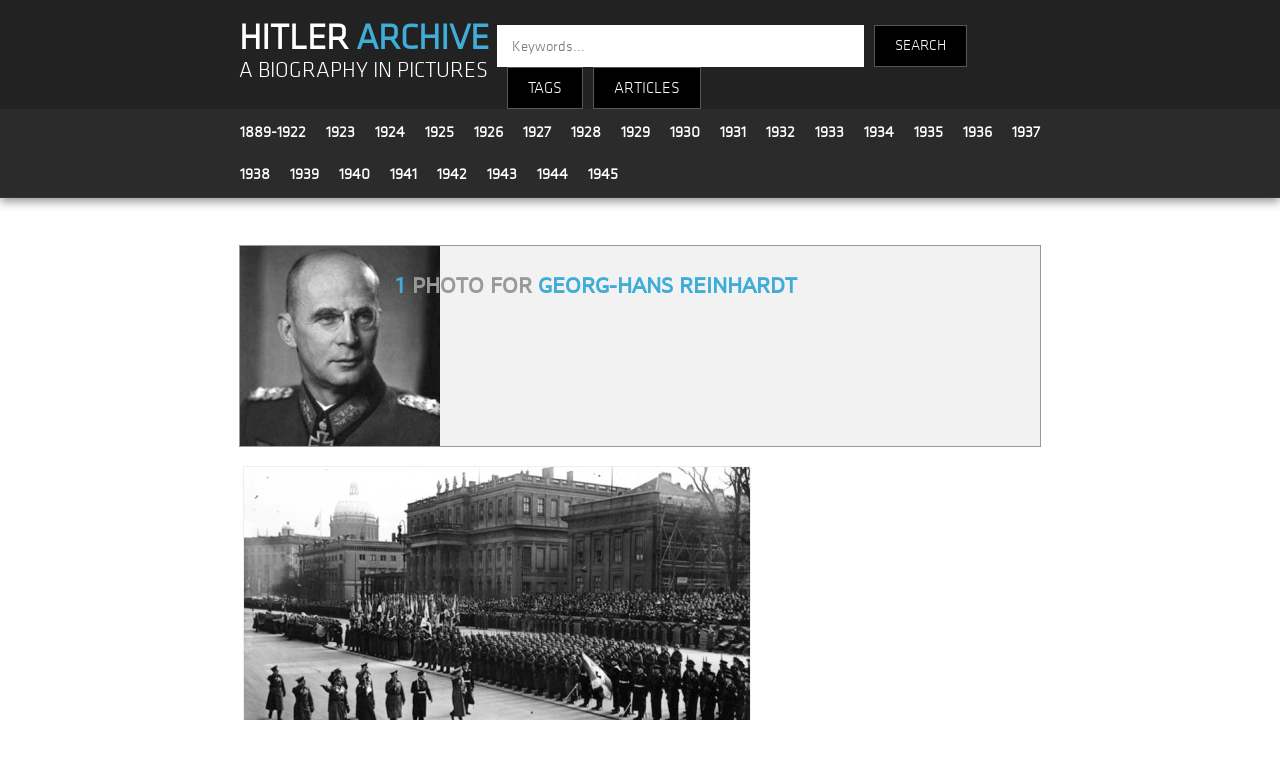

--- FILE ---
content_type: text/html; charset=UTF-8
request_url: http://hitler-archive.com/index.php?t=Georg-Hans%20Reinhardt
body_size: 3603
content:

<!doctype html>
<html>
<head>
<!-- Global site tag (gtag.js) - Google Analytics -->
<script async src="https://www.googletagmanager.com/gtag/js?id=UA-133811826-1"></script>
<script>
  window.dataLayer = window.dataLayer || [];
  function gtag(){dataLayer.push(arguments);}
  gtag('js', new Date());

  gtag('config', 'UA-133811826-1');
</script>
<meta charset="utf-8">
<meta name="viewport" content="width=device-width, initial-scale=1">
<title>Georg-Hans Reinhardt | Hitler Archive | A Biography in Pictures</title>
<link rel="stylesheet" type="text/css" href="main.css">
<link rel="stylesheet" type="text/css" href="dropdown.css">
<link rel="stylesheet" type="text/css" href="js/fleximages/flex-images.css">
<script>
var a=0;

function plop(obj)
{
  if(document.getElementById(obj+'_div').style.display == "none")
  {
    document.getElementById(obj+'_div').style.display = "";
    document.getElementById(obj).style.display = "none";

  } else {
    document.getElementById(obj+'_div').style.display = "none";
    document.getElementById(obj).style.display = "";
  }
}
</script>
<style>
body {margin:0;}
.over {position:absolute; bottom:0; left:0; right:0; padding:4px 6px; font-size:13px; color:#fff; background:#222; background:rgba(0,0,0,.7);}

.header {
	z-index  : 999;
	top      : 0;
	left     : 0;
	right    : 0;
	width    : 100%;
}

.footer {
	z-index  : 888;
	left     : 0;
	right    : 0;
	bottom   : 0;
}

.container {
	width         : 65%;
	margin-right  : auto;
	margin-left   : auto;
	padding-right : 15px;
	padding-left  : 15px;
}

.tag-list-item       {background-color:#fff;}
.tag-list-item:hover {background-color:#eee;}

#fixed_bt_submit {position: fixed; top: 178px;left: 220px;font-weight:bold;}
#fixed_bt_reset  {position: fixed; top: 208px;left: 220px;}

.clear {clear:both;}

.intro {width:100%; height:420px; background:url(design/bg-intro2.jpg) top left; background-repeat: no-repeat; background-size:100% 100%;}
.textintro {width:50%; font-family:'klavika'; background-color:rgba(28, 28, 28, 0.5); font-size:18px; color:#fff; padding:120px 30px 20px 30px; text-align:justify;}
.intro_title {font-size:30px; color:#40add9;}

.tag_box_photo {float:left; width:18%;}
.tag_box_texte {float:left; width:77%; padding:10px 20px 10px 10px;}
.tag_box_icons {float:right; text-align:right;}
.tag_box_h2    {margin:0px -10px 0px 20px;}
.tag_box_desc1 {font-size:18px;}

@media only screen and (max-width:500px) {
	.container {width:90%;}
	.intro     {width:95%; height:420px; background:url(design/bg-intro2.jpg) top left; background-repeat: no-repeat; background-size:100% 100%;}
	.textintro {width:84%; font-family:'klavika'; background-color:rgba(28, 28, 28, 0.5); font-size:16px; line-height:1.2em; color:#fff; padding:15px 20px 0px 25px; text-align:justify;}
	.intro_title {font-size:20px; color:#40add9;}

	.tag_box_photo {width:100%;}
	.tag_box_photo img {width:100%; height:auto;}
	.tag_box_texte {width:90%;}
	.tag_box_icons {float:left; text-align:left;}
	.tag_box_h2    {margin:0px;}
	.tag_box_desc1 {margin-top:15px;}
}
@media only screen and (min-width: 501px) and (max-width: 1900px) {
	.textintro {width:75%; font-family:'klavika'; background-color:rgba(28, 28, 28, 0.5); font-size:16px; line-height:1.2em; color:#fff; padding:15px 20px 0px 25px; text-align:justify;}
	.intro_title {font-size:20px; color:#40add9;}
}
</style>
</head>

<body>



<style>
	.title {background-color:#222222; padding-top:15px;}
	.logo {float:left; width:31%; margin:10px 0 0 15px; text-align:left; line-height:1.9em;}
	.search_engine {float:left; width:57%; text-align:left; font-family:'klavika'; font-size:14px; color:#fff; margin-top:10px;}
	.year_menu {margin-left:5px;}
	.year {font-family:'klavika'; font-size:16px; line-height:1.4em; padding:10px; float:left;}
	.search-input {
		height: 40px;
		width: 350px;
		font-family: 'klavika',sans-serif;
		border: none;
		border-radius: 0;
		float: left;
		padding-left: 15px;
		color: #000;
		font-size: 15px;
	}
	.search-text {
		height: 40px;
		font-family: 'klavika',sans-serif;
		background-color: #000;
		border: 1px solid #565656;
		color: #fff;
		float: left;
		text-align: center;
		line-height: 40px;
		margin-left: 10px;
		cursor: pointer;
		font-size: 15px;
	}
	
	@media only screen and (max-width:500px) {
		.logo {width:90%; margin:10px 0 0 7px; text-align:left; line-height:1.9em;}
		.search_engine {width:90%; text-align:left; font-family:'klavika'; font-size:14px; color:#fff; margin-top:10px;}
		.year {font-family:'klavika'; font-size:16px; line-height:1.2em; padding:4px 8px; float:left;}
		.year_menu {padding-top:10px; margin-top:-5px;}
		.search-input {width:160px; margin-left:10px;}
	}
	

</style>

<section class="header" style="box-shadow: 0px 3px 10px #888888;">

	<!-- title -->
	<div class="title">
		<div class="container">
			<div class="logo">
				<a href="index.php" style="text-decoration:none; font-family:'klavika'; font-size:36px; font-weight:bold; color:#fff;">HITLER <strong style="color:#40add9;">ARCHIVE</strong></a><br />
				<a href="index.php" style="text-decoration:none; font-family:'klavika'; font-size:1.6em; color:#fff;">A BIOGRAPHY IN PICTURES</a>
			</div>
			<div class="search_engine">
				<div>
					<form method="get" action="search.php">
					<input class="search-input" type="text" name="kw" placeholder="Keywords...">
					<input type="submit" name="submit" value="SEARCH" class="search-text" style="height:42px; padding:0 20px;" />
					</form>
					<div class="search-text dropdown">
						<button class="dropbtn">TAGS</button>
						<div class="dropdown-content">
							<a style="color:#3eb1cc;" href="index.php?c=All">All Tags</a>
							<a style="color:#3eb1cc;" href="index.php?c=People">People</a>
							<a style="color:#3eb1cc;" href="index.php?c=Locations">Locations</a>
							<a style="color:#3eb1cc;" href="index.php?c=Events">Events</a>
							<a style="color:#3eb1cc;" href="index.php?c=Politics">Politics</a>
							<a style="color:#3eb1cc;" href="index.php?c=Military">Military</a>
							<a style="color:#3eb1cc;" href="index.php?c=Transport">Transport</a>
							<a style="color:#3eb1cc;" href="index.php?c=Apparel">Apparel</a>
							<a style="color:#3eb1cc;" href="index.php?c=Misc">Misc</a>
						</div>
					</div>
					<div class="search-text dropdown"><button class="dropbtn"><a href="articles.php">ARTICLES</a></button></div>
            			</div>
			</div>
			<div style="clear:both;"></div>
		</div>
	</div>

	<!-- years -->
	<div style="background-color:#2b2b2b; padding:2px; border-bottom:1px solid #363636;">
		<div class="container">

			<div class="year_menu">
				<div class="year"><a style='font-weight:bold;text-decoration:none;' href='index.php?y=1889-1922'>1889-1922</a></div>
				<div class="year"><a style='font-weight:bold;text-decoration:none;' href='index.php?y=1923'>1923</a></div>
				<div class="year"><a style='font-weight:bold;text-decoration:none;' href='index.php?y=1924'>1924</a></div>
				<div class="year"><a style='font-weight:bold;text-decoration:none;' href='index.php?y=1925'>1925</a></div>
				<div class="year"><a style='font-weight:bold;text-decoration:none;' href='index.php?y=1926'>1926</a></div>
				<div class="year"><a style='font-weight:bold;text-decoration:none;' href='index.php?y=1927'>1927</a></div>
				<div class="year"><a style='font-weight:bold;text-decoration:none;' href='index.php?y=1928'>1928</a></div>
				<div class="year"><a style='font-weight:bold;text-decoration:none;' href='index.php?y=1929'>1929</a></div>
				<div class="year"><a style='font-weight:bold;text-decoration:none;' href='index.php?y=1930'>1930</a></div>
				<div class="year"><a style='font-weight:bold;text-decoration:none;' href='index.php?y=1931'>1931</a></div>
				<div class="year"><a style='font-weight:bold;text-decoration:none;' href='index.php?y=1932'>1932</a></div>
				<div class="year"><a style='font-weight:bold;text-decoration:none;' href='index.php?y=1933'>1933</a></div>
				<div class="year"><a style='font-weight:bold;text-decoration:none;' href='index.php?y=1934'>1934</a></div>
				<div class="year"><a style='font-weight:bold;text-decoration:none;' href='index.php?y=1935'>1935</a></div>
				<div class="year"><a style='font-weight:bold;text-decoration:none;' href='index.php?y=1936'>1936</a></div>
				<div class="year"><a style='font-weight:bold;text-decoration:none;' href='index.php?y=1937'>1937</a></div>
				<div class="year"><a style='font-weight:bold;text-decoration:none;' href='index.php?y=1938'>1938</a></div>
				<div class="year"><a style='font-weight:bold;text-decoration:none;' href='index.php?y=1939'>1939</a></div>
				<div class="year"><a style='font-weight:bold;text-decoration:none;' href='index.php?y=1940'>1940</a></div>
				<div class="year"><a style='font-weight:bold;text-decoration:none;' href='index.php?y=1941'>1941</a></div>
				<div class="year"><a style='font-weight:bold;text-decoration:none;' href='index.php?y=1942'>1942</a></div>
				<div class="year"><a style='font-weight:bold;text-decoration:none;' href='index.php?y=1943'>1943</a></div>
				<div class="year"><a style='font-weight:bold;text-decoration:none;' href='index.php?y=1944'>1944</a></div>
				<div class="year"><a style='font-weight:bold;text-decoration:none;' href='index.php?y=1945'>1945</a></div>
			</div>
			<div class="clear"></div>
				
		</div>
	</div>

</section>




<div class="container width">

	<div class="content width" style="padding:0 15px;">

		<!-- intro : only on homepage -->
		
		<!-- dynamic content -->
		
		<p>&nbsp;</p>

		<div class="tag_box" style="border:1px solid #999; background:#f2f2f2; margin-bottom:15px;" id="plusmoins">
			<div class="tag_box_photo"><img src="photos-tag/813.jpg" width="200" height="200" border="0" alt="Georg-Hans Reinhardt" title="Georg-Hans Reinhardt" style="display:block;" /></div>
			<div class="tag_box_texte">

				<div style="float:left;"><h2><span style="color:#40add9;">1</span> photo for <span style="color:#40add9;">Georg-Hans Reinhardt</span></h2></div>
				<div class="tag_box_icons" id="less_div"><h2 class="tag_box_h2"></h2></div>
				<div style="clear:both;"></div>

				<div class="tag_box_desc1" id="less_div"></div>
				<div style="font-size:18px;display:none;" id="more_div"></div>
			</div>
			<div style="clear:both;"></div>
		</div>

		<div id="gallery" class="flex-images">
	
			<a href="photo.php?p=Z2l9Jbzs">
			<div class="item" data-w="761" data-h="526">
				<img src="thumb.php?f=1940 03 10 - 40 - Z2l9Jbzs.jpg&h=350" border="0" title="Hitler, accompanied by Grand Admiral Raeder, Generals Keitel and Milch, Reichsführer-SS Himmler, Lieutenant General Hase, General Reinhardt, and the Reichskriegsopferfuhrer Oberlindober, marches in front of the Ehrenbataillon. " />
				<div class="over"><strong>10 March 1940</strong><br />Hitler, accompanied by Grand Admiral Raeder, Generals Keitel and Milch, Reichsführer-SS Himmler, Lieutenant General Hase, General Reinhardt, and the Reichskriegsopferfuhrer Oberlindober, marches in front of the Ehrenbataillon. </div>
			</div>
			</a>
		</div>(813)
		<!-- featured boxes -->
		
<style>
.block {display:inline-block; width:30%; padding:0 15px;}

@media only screen and (max-width: 500px) {
	.block {display:inline-block; width:90%; padding:15px;}
}
@media only screen and (min-width: 501px) and (max-width: 1900px) {
	.block {display:block; width:50%; padding:15px;}
}
</style>

		<p>&nbsp;</p>
		<h2 class="block-title" style="font-family:'klavika'; font-size:24px; color:#40add9; font-weight:bold; padding-top:5px;">Featured articles</h2>

		<section>
			<div class="block">
				<div class="image" style="margin-bottom:5px;"><a href="articles.php?a=5"><img src="design/featured/th-article-badges.jpg" width="100%" border="0" alt="" /></a></div>
				<div class="titre" style="margin-bottom:5px;"><a style="text-decoration:none;font-family:'klavika'; font-size:24px; font-weight:bold; color:#40add9;" href="articles.php?a=5"><span style="color:#000;">#</span>Hitler's awards & badges</a></div>
			</div>
			<div class="block">
				<div class="image" style="margin-bottom:5px;"><a href="speeches.php"><img src="design/featured/th-article-speech.jpg" width="100%" border="0" alt="" /></a></div>
				<div class="titre" style="margin-bottom:5px;"><a style="text-decoration:none;font-family:'klavika'; font-size:24px; font-weight:bold; color:#40add9;" href="speeches.php"><span style="color:#000;">#</span>List of speeches by Adolf Hitler</a></div>
			</div>
			<div class="block">
				<div class="image" style="margin-bottom:5px;"><a href="articles.php?a=6"><img src="design/featured/th-article-uniform.jpg" width="100%" border="0" /></a></div>
				<div class="titre" style="margin-bottom:5px;"><a style="text-decoration:none;font-family:'klavika'; font-size:24px; font-weight:bold; color:#40add9;" href="articles.php?a=6"><span style="color:#000;">#</span>Hitler's uniforms</a></div>
			</div>
		</section>






		<p>&nbsp;</p>
		<h2 class="block-title" style="font-family:'klavika'; font-size:24px; color:#40add9; font-weight:bold; padding-top:5px;">Featured tags</h2>

		<section style="margin-top:40px;">

			
			<div class="block">
				<div class="image" style="margin-bottom:5px;"><a href="index.php?t=Eva Braun"><img src="design/featured/th-block-228-eva-braun.jpg" width="100%" border="0" alt="Eva Braun" /></a></div>
				<div class="titre" style="margin-bottom:5px;"><a style="text-decoration:none;font-family:'klavika';font-size:24px;font-weight:bold;color:#40add9;" href="index.php?t=Eva Braun"><span style="color:#000;">#</span>Eva Braun</a></div>
			</div>
		
			<div class="block">
				<div class="image" style="margin-bottom:5px;"><a href="index.php?t=group photo"><img src="design/featured/th-block-23-group_photo.jpg" width="100%" border="0" alt="group photo" /></a></div>
				<div class="titre" style="margin-bottom:5px;"><a style="text-decoration:none;font-family:'klavika';font-size:24px;font-weight:bold;color:#40add9;" href="index.php?t=group photo"><span style="color:#000;">#</span>group photo</a></div>
			</div>
		
			<div class="block">
				<div class="image" style="margin-bottom:5px;"><a href="index.php?t=Reichsparteitag"><img src="design/featured/th-block-35-reichsparteitag.jpg" width="100%" border="0" alt="Reichsparteitag" /></a></div>
				<div class="titre" style="margin-bottom:5px;"><a style="text-decoration:none;font-family:'klavika';font-size:24px;font-weight:bold;color:#40add9;" href="index.php?t=Reichsparteitag"><span style="color:#000;">#</span>Reichsparteitag</a></div>
			</div>
		
		</section>
	</div>

</div>



<style>
.footer_spacer {margin:0 30px; color:#40add9;}	
@media only screen and (max-width:500px) {
	.footer_spacer {margin:0 10px; color:#40add9;}
}
</style>


<section class="footer" style="width:100%; background-color:#222222; height:100px; margin-top:50px; margin-bottom:0;">

	<div class="container" style="padding:10px 15px; font-family:'klavika'; font-size:14px; text-align:center;">


		<a style="text-decoration:none;" href="articles.php?a=1">About</a>

		<span class="footer_spacer">|</span>

		<a style="text-decoration:none;" href="articles.php">Articles</a>

		<span class="footer_spacer">|</span>

		<a style="text-decoration:none;" href="articles.php?a=3">Bibliography</a>

		<span class="footer_spacer">|</span>

		<a style="text-decoration:none;" href="recent.php">Latest photos</a>

		<span class="footer_spacer">|</span>

		<a style="text-decoration:none;" href="articles.php?a=8">Links</a>

		<span class="footer_spacer">|</span>

		<a style="text-decoration:none;" href="contact.php">Contact</a>
		
		<br /><br />
		<span style="margin-top:30px;color:#999;">&copy; 2026 hitler-archive.com</span>


	</div>

</section>


<script src="js/fleximages/flex-images.min.js"></script>
<script>
	new flexImages({selector: '#gallery', rowHeight: 350});
</script>
</body>
</html>